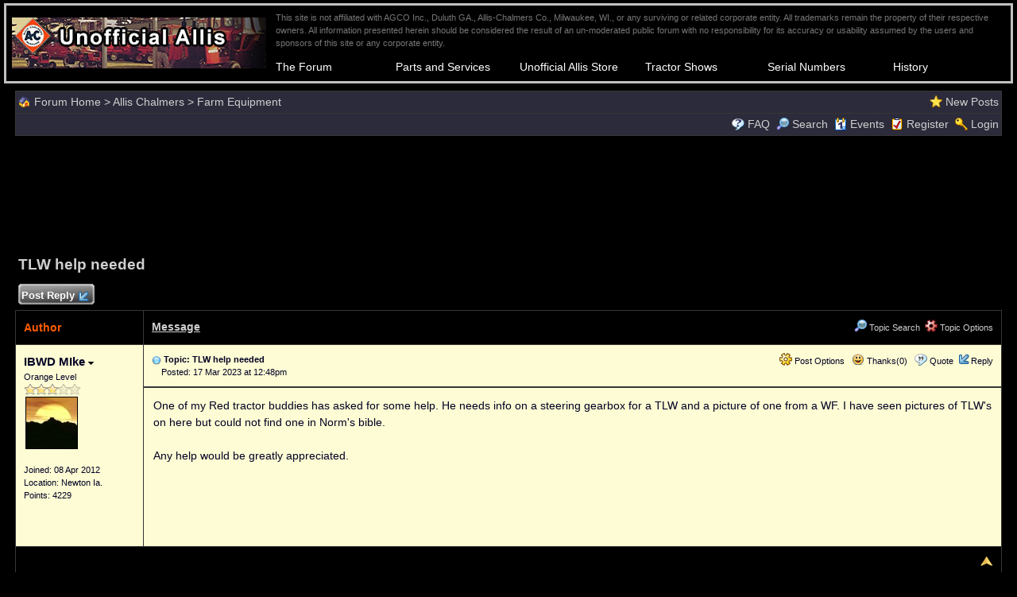

--- FILE ---
content_type: text/html
request_url: https://allischalmers.com/forum/tlw-help-needed_topic194119.html
body_size: 16831
content:
<!DOCTYPE html PUBLIC "-//W3C//DTD XHTML 1.0 Transitional//EN" "http://www.w3.org/TR/xhtml1/DTD/xhtml1-transitional.dtd">
<html xmlns="http://www.w3.org/1999/xhtml" dir="ltr" lang="en">
<head>
<meta http-equiv="Content-Type" content="text/html; charset=utf-8" />
<title>TLW help needed - AllisChalmers Forum</title>
<meta name="generator" content="Web Wiz Forums 11.10" />
<meta name="description" content="One of my Red tractor buddies has asked for some help. He needs info on a steering gearbox for a TLW..." />
<meta name="keywords" content="tlw,help,needed, allis, chalmers, gleaner, farm tractors, agco" />
<link rel="canonical" href="https://www.allischalmers.com/forum/tlw-help-needed_topic194119.html" />

<!--//
/* *******************************************************
Software: Web Wiz Forums(TM) ver. 11.10
Info: http://www.webwizforums.com
Copyright: (C)2001-2017 Web Wiz Ltd. All rights reserved
******************************************************* */
//-->

<link href="css_styles/dark/default_style.css" rel="stylesheet" type="text/css" />
<meta property="og:site_name" content="AllisChalmers Forum"/>
<meta property="og:title" content="TLW help needed"/>
<meta property="og:url" content=" https://www.allischalmers.com/forum/tlw-help-needed_topic194119.html"/>
<meta property="og:type" content="article"/>   	
<script type="text/javascript" src="https://apis.google.com/js/plusone.js"></script><link rel="icon" href="favicon.ico" type="image/x-icon" />
<link rel="shortcut icon" href="favicon.ico" type="image/x-icon" />
<meta http-equiv="Content-Script-Type" content="text/javascript" />
<script language="javascript" src="includes/default_javascript_v9.js" type="text/javascript"></script>
<div style="margin:4px 0px 8px 0px;width:100%;">
<center>
<table style="border:medium silver solid;width:100%;background-color:black;font-family:Arial, Helvetica, sans-serif;font-size:9pt;border-collapse:separate;" cellpadding="5" >
  <tr>
  <td rowspan="2"><a href="//www.allischalmers.com"><img src="//www.allischalmers.com/topper.png" align="left"></a></td>
  <td colspan="6" style="font-family: Arial; font-size: 8pt; color:#767676">
    This site is not affiliated with AGCO Inc., Duluth GA., Allis-Chalmers Co., Milwaukee, WI., or any surviving or related corporate entity.  
    All trademarks remain the property of their respective owners. All information presented herein should be considered the result of an un-moderated public forum with no responsibility for its accuracy or usability assumed by the 
	users and sponsors of this site or any corporate entity.</td>
  </tr>
  <tr style="font-weight:bold;">
    <td width="16%"><a href="https://www.allischalmers.com/forum/default.asp" style="text-decoration:none;color:white;" >The Forum</a></td>
    <td width="16%"><a href="https://www.allischalmers.com/sources/index.aspx" style="text-decoration:none;color:white;" >Parts and Services</a></td>
    <td width="16%"><a href="https://www.3000toys.com/shop?find=allis-chalmers" style="text-decoration:none;color:white;" target="_blank">Unofficial Allis Store</a></td>
    <td width="16%"><a href="https://www.allischalmers.com/forum/shows-and-events_forum9.html" style="text-decoration:none;color:white;" >Tractor Shows</a></td>
    <td width="16%"><a href="https://www.allischalmers.com/serials/" style="text-decoration:none;color:white;" >Serial Numbers</a></td>
    <td width="16%"><a href="https://www.allischalmers.com/history/" style="text-decoration:none;color:white;" >History</a></td>
  </tr>
  </table>
</center>  
</div>
<iframe id="dropDownSearch" src="quick_search.asp?FID=2&SSL=True" class="dropDownSearch" frameborder="0" scrolling="no"></iframe>
<table cellspacing="1" cellpadding="3" align="center" class="tableBorder">
 <tr class="tableStatusBar"> 
  <td>
   <div style="float:left;"><img src="forum_images/forum_home.png" alt="Forum Home" title="Forum Home" style="vertical-align: text-bottom" />&nbsp;<a href="default.asp">Forum Home</a> > <a href="default.asp?C=1&title=allis-chalmers">Allis Chalmers</a> > <a href="forum_topics.asp?FID=2&title=farm-equipment">Farm Equipment</a></div>
   <div style="float:right;">&nbsp;&nbsp;<img src="forum_images/active_topics.png" alt="New Posts" title="New Posts" style="vertical-align: text-bottom" /> <a href="active_topics.asp">New Posts</a></div>
  </td>
 </tr>
 <tr class="tableStatusBar">
  <td>
   <div style="float:right;">&nbsp;&nbsp;<img src="forum_images/FAQ.png" alt="FAQ" title="FAQ" style="vertical-align: text-bottom" /> <a href="help.asp">FAQ</a>&nbsp;&nbsp;<span id="SearchLink" onclick="showDropDown('SearchLink', 'dropDownSearch', 230, 0);" class="dropDownPointer"><img src="forum_images/search.png" alt="Forum Search" title="Forum Search" style="vertical-align: text-bottom" /> <script language="JavaScript" type="text/javascript">document.write('Search')</script><noscript><a href="search_form.asp">Search</a></noscript></span>&nbsp;&nbsp;<span id="CalLink" onclick="getAjaxData('ajax_calendar.asp', 'showCalendar');showDropDown('CalLink', 'dropDownCalendar', 210, 0);" class="dropDownPointer"><img src="forum_images/calendar.png" alt="Events" title="Events" style="vertical-align: text-bottom" /> <script language="JavaScript" type="text/javascript">document.write('Events')</script><noscript><a href="calendar.asp">Events</a></noscript></span>&nbsp;&nbsp;<img src="forum_images/register.png" alt="Register" title="Register" style="vertical-align: text-bottom" /> <a href="forum_terms.asp?M=reg&FID=2">Register</a>&nbsp;&nbsp;<img src="forum_images/login.png" alt="Login" title="Login" style="vertical-align: text-bottom" /> <a href="login_user.asp?returnURL=forum_posts.asp?TID=194119&amp;">Login</a></div>
  </td>
 </tr>
</table>
<div id="dropDownCalendar" class="dropDownCalendar"><span id="showCalendar"></span></div><div align="center" style="margin:5px;"><br /><script async src="https://pagead2.googlesyndication.com/pagead/js/adsbygoogle.js"></script>
<!-- Allis horizontal -->
<ins class="adsbygoogle"
     style="display:inline-block;width:728px;height:90px"
     data-ad-client="ca-pub-5417282833501187"
     data-ad-slot="3306262354"></ins>
<script>
     (adsbygoogle = window.adsbygoogle || []).push({});
</script></div>
<br />
<a name="top"></a>
<table class="basicTable" cellspacing="0" cellpadding="5" align="center">
 <tr>
  <td><h1>TLW help needed</h1></td>
 </tr>
</table>
<table class="basicTable" cellspacing="0" cellpadding="3" align="center">
 <tr>
  <td>
   <a href="new_reply_form.asp?TID=194119&amp;PN=1&amp;TR=15" title="Post Reply" class="largeButton" rel="nofollow">&nbsp;Post Reply <img src="forum_images/reply.png" border="0" alt="Post Reply" /></a>
  </td>
  <td align="right"></td>
 </tr>
</table>
<table class="tableBorder" align="center" cellspacing="1" cellpadding="10" style="table-layout: fixed;">
 <tr class="tableLedger">
  <td style="width:140px;">Author</td>
  <td>
   <div style="float:left;"><a href="forum_posts.asp?TID=194119&amp;OB=DESC" title="Reverse Sort Order">Message</a></div>
   <div style="float:right;" class="downDropParent">&nbsp;&nbsp;<span id="SearchTopicLink" onclick="showDropDown('SearchTopicLink', 'dropDownTopicSearch', 230, 135);" class="dropDownPointer"><img src="forum_images/search.png" alt="Topic Search" title="Topic Search" style="vertical-align: text-bottom;" />&nbsp;Topic Search</span>&nbsp;&nbsp;<span id="topicOptions" onclick="showDropDown('topicOptions', 'optionsMenu', 122, 26);" class="dropDownPointer"><img src="forum_images/topic_options.png" alt="Topic Options" title="Topic Options" style="vertical-align: text-bottom;" /> Topic Options</span><div id="optionsMenu" class="dropDownMenu"><a href="new_reply_form.asp?TID=194119&amp;PN=1&amp;TR=15" rel="nofollow"><div>Post Reply</div></a><a href="new_topic_form.asp?FID=2" rel="nofollow"><div>Create New Topic</div></a><a href="printer_friendly_posts.asp?TID=194119" target="_blank"><div title="Printable Version"> Printable Version</div></a><a href="https://translate.google.com/translate?u=https%3A%2F%2Fwww%2Eallischalmers%2Ecom%2Fforum%2Ftlw%2Dhelp%2Dneeded%5Ftopic194119%2Ehtml" target="_blank"><div title="Translate"> Translate Topic</div></a></div>
  </td>
 </tr>
 <tr>
  <td rowspan="2" valign="top" class="msgOddTableSide">
   <a name="1663536"></a>
   <span id="userProfile1" onclick="showDropDown('userProfile1', 'profileMenu1', 160, 0);" class="msgSideProfile" title="View Drop Down">IBWD MIke <img src="forum_images/drop_down.png" alt="View Drop Down" /></span>
   <div id="profileMenu1" class="dropDownMenu">
    <a href="member_profile.asp?PF=7005" rel="nofollow"><div>Members Profile</div></a>
    <a href="pm_new_message_form.asp?name=IBWD+MIke" rel="nofollow"><div>Send Private Message</div></a>
    <a href="search_form.asp?USR=IBWD+MIke" rel="nofollow"><div>Find Members Posts</div></a>
    <a href="pm_buddy_list.asp?name=IBWD+MIke" rel="nofollow"><div>Add to Buddy List</div></a> 
   </div>
   <br />Orange Level
   <br /><img src="forum_images/3_star_rating.png" alt="Orange Level" title="Orange Level" />
   <br /><img src="avatars/scene_sunovermountains.jpg" alt="Avatar" class="avatar" onerror="this.src='avatars/blank_avatar.jpg';" />
   <br /><br />Joined: 08 Apr 2012
   <br />Location: Newt&#111;n Ia.
   <br />Points: 4229
  </td>
  <td valign="top" class="msgOddTableTop" style="height:15px;">
   <span style="float:right">
    <span id="postOptions1" onclick="showDropDown('postOptions1', 'postMenu1', 130, 0);" class="postOptions"><img src="forum_images/post_options.png" alt="Post Options" title="Post Options" style="vertical-align: text-bottom;" /> Post Options</span>
    <div id="postMenu1" class="dropDownMenu">
     <a href="new_reply_form.asp?TID=194119&amp;PN=1&amp;TR=15" rel="nofollow"><div>Post Reply</div></a>
     <a href="new_reply_form.asp?Quote=1&amp;PID=1663536&amp;PN=1&amp;TR=15" rel="nofollow"><div>Quote&nbsp;IBWD MIke</div></a>
     <a href="report_post.asp?PID=1663536&amp;FID=2&amp;TID=194119&amp;PN=1" rel="nofollow"><div>Report Post</div></a> 
    </div>
    &nbsp;&nbsp;<span id="postThanks1" onclick="getAjaxData('ajax_post_thanks.asp?PID=1663536&amp;XID=db411zb47bf4', 'ajaxThanks1');showDropDown('postThanks1', 'postThanksMsg1', 180, 0);" class="postThanks"><img src="forum_images/thanks.png" title="Thanks (0)" alt="Thanks (0)" style="vertical-align: text-bottom;" /> Thanks(0)</span>
    <div id="postThanksMsg1" class="dropDownMenu">
     <span id="ajaxThanks1"  class="postThanksDropDown"></span>
    </div>
    &nbsp;&nbsp;<img src="forum_images/quote.png" title="Quote&nbsp;IBWD MIke" alt="Quote&nbsp;IBWD MIke" style="vertical-align: text-bottom;" /> <a href="new_reply_form.asp?Quote=1&amp;PID=1663536&amp;PN=1&amp;TR=15" rel="nofollow">Quote</a>&nbsp;&nbsp;<img src="forum_images/reply.png" title="Post Reply" alt="Post Reply" style="vertical-align: text-bottom;" /><a href="new_reply_form.asp?PID=1663536&amp;PN=1&amp;TR=15" rel="nofollow">Reply</a>
   </span>
   <a href="forum_posts.asp?TID=194119&amp;PID=1663536&amp;title=tlw-help-needed#1663536" title="Direct Link To This Post"><img src="forum_images/bullet.png" alt="Direct Link To This Post" /></a> <strong>Topic: TLW help needed</strong><br />&nbsp;&nbsp;&nbsp;&nbsp;Posted: 17 Mar 2023 at 12:48pm</td>
 </tr>
 <tr class="msgOddTableRow" style="height:200px;min-height:200px;">
  <td valign="top" class="msgLineDevider">
   <!-- Start Member Post IBWD MIke -->
   <div class="msgBody">
   <div>One of my Red tractor buddies has asked for some help. He needs info on a steering gearbox for a TLW and a picture of one from a WF. I have seen pictures of TLW's on here but could not find one in Norm's bible.</div><div><br></div><div>Any help would be greatly appreciated.
</div>
   </div>
   <!-- End Member Post IBWD MIke -->
  </td>
 </tr>
 <tr class="postSeparatorTableRow">
  <td colspan="2" align="right"><a href="#top"><img src="forum_images/back_to_top.png" alt="Back to Top" title="Back to Top" /></a></td>
 </tr>
 <tr>
  <td valign="top" class="msgEvenTableSide">
   <span class="msgSideProfile">Sponsored Links</span>
  </td>
  <td class="msgEvenTableRow" align="center" nowrap="nowrap"><br /><script async src="https://pagead2.googlesyndication.com/pagead/js/adsbygoogle.js"></script>
<!-- Allis horizontal -->
<ins class="adsbygoogle"
     style="display:inline-block;width:728px;height:90px"
     data-ad-client="ca-pub-5417282833501187"
     data-ad-slot="3306262354"></ins>
<script>
     (adsbygoogle = window.adsbygoogle || []).push({});
</script><br /><br />
</td>
 </tr>
 <tr class="postSeparatorTableRow">
  <td colspan="2" align="right"><a href="#top"><img src="forum_images/back_to_top.png" alt="Back to Top" title="Back to Top" /></a></td>
 </tr>
 <tr>
  <td rowspan="3" valign="top" class="msgEvenTableSide">
   <a name="1663564"></a>
   <span id="userProfile2" onclick="showDropDown('userProfile2', 'profileMenu2', 160, 0);" class="msgSideProfile" title="View Drop Down">Calvin Schmidt <img src="forum_images/drop_down.png" alt="View Drop Down" /></span>
   <div id="profileMenu2" class="dropDownMenu">
    <a href="member_profile.asp?PF=54" rel="nofollow"><div>Members Profile</div></a>
    <a href="pm_new_message_form.asp?name=Calvin+Schmidt" rel="nofollow"><div>Send Private Message</div></a>
    <a href="search_form.asp?USR=Calvin+Schmidt" rel="nofollow"><div>Find Members Posts</div></a>
    <a href="pm_buddy_list.asp?name=Calvin+Schmidt" rel="nofollow"><div>Add to Buddy List</div></a> 
   </div>
   <br />Orange Level
   <br /><img src="forum_images/3_star_rating.png" alt="Orange Level" title="Orange Level" />
   <br /><img src="avatars/scene_sunovermountains.jpg" alt="Avatar" class="avatar" onerror="this.src='avatars/blank_avatar.jpg';" />
   <br /><br />Joined: 11 Sep 2009
   <br />Location: &#079;ntario Can.
   <br />Points: 4575
  </td>
  <td valign="top" class="msgEvenTableTop" style="height:15px;">
   <span style="float:right">
    <span id="postOptions2" onclick="showDropDown('postOptions2', 'postMenu2', 130, 0);" class="postOptions"><img src="forum_images/post_options.png" alt="Post Options" title="Post Options" style="vertical-align: text-bottom;" /> Post Options</span>
    <div id="postMenu2" class="dropDownMenu">
     <a href="new_reply_form.asp?TID=194119&amp;PN=1&amp;TR=15" rel="nofollow"><div>Post Reply</div></a>
     <a href="new_reply_form.asp?Quote=1&amp;PID=1663564&amp;PN=1&amp;TR=15" rel="nofollow"><div>Quote&nbsp;Calvin Schmidt</div></a>
     <a href="report_post.asp?PID=1663564&amp;FID=2&amp;TID=194119&amp;PN=1" rel="nofollow"><div>Report Post</div></a> 
    </div>
    &nbsp;&nbsp;<span id="postThanks2" onclick="getAjaxData('ajax_post_thanks.asp?PID=1663564&amp;XID=db411zb47bf4', 'ajaxThanks2');showDropDown('postThanks2', 'postThanksMsg2', 180, 0);" class="postThanks"><img src="forum_images/thanks.png" title="Thanks (1)" alt="Thanks (1)" style="vertical-align: text-bottom;" /> Thanks(1)</span>
    <div id="postThanksMsg2" class="dropDownMenu">
     <span id="ajaxThanks2"  class="postThanksDropDown"></span>
    </div>
    &nbsp;&nbsp;<img src="forum_images/quote.png" title="Quote&nbsp;Calvin Schmidt" alt="Quote&nbsp;Calvin Schmidt" style="vertical-align: text-bottom;" /> <a href="new_reply_form.asp?Quote=1&amp;PID=1663564&amp;PN=1&amp;TR=15" rel="nofollow">Quote</a>&nbsp;&nbsp;<img src="forum_images/reply.png" title="Post Reply" alt="Post Reply" style="vertical-align: text-bottom;" /><a href="new_reply_form.asp?PID=1663564&amp;PN=1&amp;TR=15" rel="nofollow">Reply</a>
   </span>
   <a href="forum_posts.asp?TID=194119&amp;PID=1663564&amp;title=tlw-help-needed#1663564" title="Direct Link To This Post"><img src="forum_images/bullet.png" alt="Direct Link To This Post" /></a> Posted: 17 Mar 2023 at 4:36pm</td>
 </tr>
 <tr class="msgEvenTableRow" style="height:200px;min-height:200px;">
  <td valign="top" class="msgLineDevider">
   <!-- Start Member Post Calvin Schmidt -->
   <div class="msgBody">
   I have a restored TL-W. If memory serves me correctly, I'm sure the steering box is different than the WF&nbsp;<div><br></div>
   </div>
   <!-- End Member Post Calvin Schmidt -->
  </td>
 </tr>
 <tr class="msgEvenTableRow">
  <td class="msgLineDevider">
   <!-- Start Signature -->
    <div class="msgSignature">
     Nothing is impossible if it is properly financed
    </div>
   <!-- End Signature "'' -->
  </td>
 </tr>
 <tr class="postSeparatorTableRow">
  <td colspan="2" align="right"><a href="#top"><img src="forum_images/back_to_top.png" alt="Back to Top" title="Back to Top" /></a></td>
 </tr>
 <tr>
  <td rowspan="2" valign="top" class="msgOddTableSide">
   <a name="1663680"></a>
   <span id="userProfile3" onclick="showDropDown('userProfile3', 'profileMenu3', 160, 0);" class="msgSideProfile" title="View Drop Down">IBWD MIke <img src="forum_images/drop_down.png" alt="View Drop Down" /></span>
   <div id="profileMenu3" class="dropDownMenu">
    <a href="member_profile.asp?PF=7005" rel="nofollow"><div>Members Profile</div></a>
    <a href="pm_new_message_form.asp?name=IBWD+MIke" rel="nofollow"><div>Send Private Message</div></a>
    <a href="search_form.asp?USR=IBWD+MIke" rel="nofollow"><div>Find Members Posts</div></a>
    <a href="pm_buddy_list.asp?name=IBWD+MIke" rel="nofollow"><div>Add to Buddy List</div></a> 
   </div>
   <br />Orange Level
   <br /><img src="forum_images/3_star_rating.png" alt="Orange Level" title="Orange Level" />
   <br /><img src="avatars/scene_sunovermountains.jpg" alt="Avatar" class="avatar" onerror="this.src='avatars/blank_avatar.jpg';" />
   <br /><br />Joined: 08 Apr 2012
   <br />Location: Newt&#111;n Ia.
   <br />Points: 4229
  </td>
  <td valign="top" class="msgOddTableTop" style="height:15px;">
   <span style="float:right">
    <span id="postOptions3" onclick="showDropDown('postOptions3', 'postMenu3', 130, 0);" class="postOptions"><img src="forum_images/post_options.png" alt="Post Options" title="Post Options" style="vertical-align: text-bottom;" /> Post Options</span>
    <div id="postMenu3" class="dropDownMenu">
     <a href="new_reply_form.asp?TID=194119&amp;PN=1&amp;TR=15" rel="nofollow"><div>Post Reply</div></a>
     <a href="new_reply_form.asp?Quote=1&amp;PID=1663680&amp;PN=1&amp;TR=15" rel="nofollow"><div>Quote&nbsp;IBWD MIke</div></a>
     <a href="report_post.asp?PID=1663680&amp;FID=2&amp;TID=194119&amp;PN=1" rel="nofollow"><div>Report Post</div></a> 
    </div>
    &nbsp;&nbsp;<span id="postThanks3" onclick="getAjaxData('ajax_post_thanks.asp?PID=1663680&amp;XID=db411zb47bf4', 'ajaxThanks3');showDropDown('postThanks3', 'postThanksMsg3', 180, 0);" class="postThanks"><img src="forum_images/thanks.png" title="Thanks (0)" alt="Thanks (0)" style="vertical-align: text-bottom;" /> Thanks(0)</span>
    <div id="postThanksMsg3" class="dropDownMenu">
     <span id="ajaxThanks3"  class="postThanksDropDown"></span>
    </div>
    &nbsp;&nbsp;<img src="forum_images/quote.png" title="Quote&nbsp;IBWD MIke" alt="Quote&nbsp;IBWD MIke" style="vertical-align: text-bottom;" /> <a href="new_reply_form.asp?Quote=1&amp;PID=1663680&amp;PN=1&amp;TR=15" rel="nofollow">Quote</a>&nbsp;&nbsp;<img src="forum_images/reply.png" title="Post Reply" alt="Post Reply" style="vertical-align: text-bottom;" /><a href="new_reply_form.asp?PID=1663680&amp;PN=1&amp;TR=15" rel="nofollow">Reply</a>
   </span>
   <a href="forum_posts.asp?TID=194119&amp;PID=1663680&amp;title=tlw-help-needed#1663680" title="Direct Link To This Post"><img src="forum_images/bullet.png" alt="Direct Link To This Post" /></a> Posted: 18 Mar 2023 at 8:29am</td>
 </tr>
 <tr class="msgOddTableRow" style="height:200px;min-height:200px;">
  <td valign="top" class="msgLineDevider">
   <!-- Start Member Post IBWD MIke -->
   <div class="msgBody">
   Ok, thanks Calvin. I'll keep digging and see if I can find some pics.<br>
   </div>
   <!-- End Member Post IBWD MIke -->
  </td>
 </tr>
 <tr class="postSeparatorTableRow">
  <td colspan="2" align="right"><a href="#top"><img src="forum_images/back_to_top.png" alt="Back to Top" title="Back to Top" /></a></td>
 </tr>
 <tr>
  <td rowspan="2" valign="top" class="msgEvenTableSide">
   <a name="1663712"></a>
   <span id="userProfile4" onclick="showDropDown('userProfile4', 'profileMenu4', 160, 0);" class="msgSideProfile" title="View Drop Down">Gary <img src="forum_images/drop_down.png" alt="View Drop Down" /></span>
   <div id="profileMenu4" class="dropDownMenu">
    <a href="member_profile.asp?PF=705" rel="nofollow"><div>Members Profile</div></a>
    <a href="pm_new_message_form.asp?name=Gary" rel="nofollow"><div>Send Private Message</div></a>
    <a href="search_form.asp?USR=Gary" rel="nofollow"><div>Find Members Posts</div></a>
    <a href="pm_buddy_list.asp?name=Gary" rel="nofollow"><div>Add to Buddy List</div></a> 
   </div>
   <br />Orange Level Access
   <br /><img src="forum_images/3_star_rating.png" alt="Orange Level Access" title="Orange Level Access" />
   <br />
   <br /><br />Joined: 13 Sep 2009
   <br />Location: Peterborough,&#079;n
   <br />Points: 5910
  </td>
  <td valign="top" class="msgEvenTableTop" style="height:15px;">
   <span style="float:right">
    <span id="postOptions4" onclick="showDropDown('postOptions4', 'postMenu4', 130, 0);" class="postOptions"><img src="forum_images/post_options.png" alt="Post Options" title="Post Options" style="vertical-align: text-bottom;" /> Post Options</span>
    <div id="postMenu4" class="dropDownMenu">
     <a href="new_reply_form.asp?TID=194119&amp;PN=1&amp;TR=15" rel="nofollow"><div>Post Reply</div></a>
     <a href="new_reply_form.asp?Quote=1&amp;PID=1663712&amp;PN=1&amp;TR=15" rel="nofollow"><div>Quote&nbsp;Gary</div></a>
     <a href="report_post.asp?PID=1663712&amp;FID=2&amp;TID=194119&amp;PN=1" rel="nofollow"><div>Report Post</div></a> 
    </div>
    &nbsp;&nbsp;<span id="postThanks4" onclick="getAjaxData('ajax_post_thanks.asp?PID=1663712&amp;XID=db411zb47bf4', 'ajaxThanks4');showDropDown('postThanks4', 'postThanksMsg4', 180, 0);" class="postThanks"><img src="forum_images/thanks.png" title="Thanks (0)" alt="Thanks (0)" style="vertical-align: text-bottom;" /> Thanks(0)</span>
    <div id="postThanksMsg4" class="dropDownMenu">
     <span id="ajaxThanks4"  class="postThanksDropDown"></span>
    </div>
    &nbsp;&nbsp;<img src="forum_images/quote.png" title="Quote&nbsp;Gary" alt="Quote&nbsp;Gary" style="vertical-align: text-bottom;" /> <a href="new_reply_form.asp?Quote=1&amp;PID=1663712&amp;PN=1&amp;TR=15" rel="nofollow">Quote</a>&nbsp;&nbsp;<img src="forum_images/reply.png" title="Post Reply" alt="Post Reply" style="vertical-align: text-bottom;" /><a href="new_reply_form.asp?PID=1663712&amp;PN=1&amp;TR=15" rel="nofollow">Reply</a>
   </span>
   <a href="forum_posts.asp?TID=194119&amp;PID=1663712&amp;title=tlw-help-needed#1663712" title="Direct Link To This Post"><img src="forum_images/bullet.png" alt="Direct Link To This Post" /></a> Posted: 18 Mar 2023 at 10:04am</td>
 </tr>
 <tr class="msgEvenTableRow" style="height:200px;min-height:200px;">
  <td valign="top" class="msgLineDevider">
   <!-- Start Member Post Gary -->
   <div class="msgBody">
   <br />Link to previous Forum Pictures of a TL-W  Model WF<br /><br /><br /><a href="https://www.google.com/search?q=picture+allis+TL-W&sxsrf=AJOqlzVliCpWCEctwRw96UujD1awl-ghaw%3A1679151602335&source=hp&ei=8tEVZMDvEOCjqtsP_965sAs&iflsig=AK50M_UAAAAAZBXgAj-F2ItxMQNy1IlfEeT8J18ewKgg&ved=0ahUKEwjAsJyW3-X9AhXgkWoFHX9vDrYQ4dUDCBI&oq=picture+allis+TL-W&gs_lcp=[base64]&sclient=gws-wiz#imgrc=TDUTmTjJLrVI0M" target="_blank" rel="nofollow">https://www.google.com/search?q=picture+allis+TL-W&sxsrf=AJOqlzVliCpWCEctwRw96UujD1awl-ghaw%3A1679151602335&source=hp&ei=8tEVZMDvEOCjqtsP_965sAs&iflsig=AK50M_UAAAAAZBXgAj-F2ItxMQNy1IlfEeT8J18ewKgg&ved=0ahUKEwjAsJyW3-X9AhXgkWoFHX9vDrYQ4dUDCBI&oq=picture+allis+TL-W&gs_lcp=[base64]&sclient=gws-wiz#imgrc=TDUTmTjJLrVI0M</a><br />
   </div>
   <!-- End Member Post Gary -->
  </td>
 </tr>
 <tr class="postSeparatorTableRow">
  <td colspan="2" align="right"><a href="#top"><img src="forum_images/back_to_top.png" alt="Back to Top" title="Back to Top" /></a></td>
 </tr>
 <tr>
  <td rowspan="2" valign="top" class="msgOddTableSide">
   <a name="1663840"></a>
   <span id="userProfile5" onclick="showDropDown('userProfile5', 'profileMenu5', 160, 0);" class="msgSideProfile" title="View Drop Down">IBWD MIke <img src="forum_images/drop_down.png" alt="View Drop Down" /></span>
   <div id="profileMenu5" class="dropDownMenu">
    <a href="member_profile.asp?PF=7005" rel="nofollow"><div>Members Profile</div></a>
    <a href="pm_new_message_form.asp?name=IBWD+MIke" rel="nofollow"><div>Send Private Message</div></a>
    <a href="search_form.asp?USR=IBWD+MIke" rel="nofollow"><div>Find Members Posts</div></a>
    <a href="pm_buddy_list.asp?name=IBWD+MIke" rel="nofollow"><div>Add to Buddy List</div></a> 
   </div>
   <br />Orange Level
   <br /><img src="forum_images/3_star_rating.png" alt="Orange Level" title="Orange Level" />
   <br /><img src="avatars/scene_sunovermountains.jpg" alt="Avatar" class="avatar" onerror="this.src='avatars/blank_avatar.jpg';" />
   <br /><br />Joined: 08 Apr 2012
   <br />Location: Newt&#111;n Ia.
   <br />Points: 4229
  </td>
  <td valign="top" class="msgOddTableTop" style="height:15px;">
   <span style="float:right">
    <span id="postOptions5" onclick="showDropDown('postOptions5', 'postMenu5', 130, 0);" class="postOptions"><img src="forum_images/post_options.png" alt="Post Options" title="Post Options" style="vertical-align: text-bottom;" /> Post Options</span>
    <div id="postMenu5" class="dropDownMenu">
     <a href="new_reply_form.asp?TID=194119&amp;PN=1&amp;TR=15" rel="nofollow"><div>Post Reply</div></a>
     <a href="new_reply_form.asp?Quote=1&amp;PID=1663840&amp;PN=1&amp;TR=15" rel="nofollow"><div>Quote&nbsp;IBWD MIke</div></a>
     <a href="report_post.asp?PID=1663840&amp;FID=2&amp;TID=194119&amp;PN=1" rel="nofollow"><div>Report Post</div></a> 
    </div>
    &nbsp;&nbsp;<span id="postThanks5" onclick="getAjaxData('ajax_post_thanks.asp?PID=1663840&amp;XID=db411zb47bf4', 'ajaxThanks5');showDropDown('postThanks5', 'postThanksMsg5', 180, 0);" class="postThanks"><img src="forum_images/thanks.png" title="Thanks (0)" alt="Thanks (0)" style="vertical-align: text-bottom;" /> Thanks(0)</span>
    <div id="postThanksMsg5" class="dropDownMenu">
     <span id="ajaxThanks5"  class="postThanksDropDown"></span>
    </div>
    &nbsp;&nbsp;<img src="forum_images/quote.png" title="Quote&nbsp;IBWD MIke" alt="Quote&nbsp;IBWD MIke" style="vertical-align: text-bottom;" /> <a href="new_reply_form.asp?Quote=1&amp;PID=1663840&amp;PN=1&amp;TR=15" rel="nofollow">Quote</a>&nbsp;&nbsp;<img src="forum_images/reply.png" title="Post Reply" alt="Post Reply" style="vertical-align: text-bottom;" /><a href="new_reply_form.asp?PID=1663840&amp;PN=1&amp;TR=15" rel="nofollow">Reply</a>
   </span>
   <a href="forum_posts.asp?TID=194119&amp;PID=1663840&amp;title=tlw-help-needed#1663840" title="Direct Link To This Post"><img src="forum_images/bullet.png" alt="Direct Link To This Post" /></a> Posted: 19 Mar 2023 at 8:37am</td>
 </tr>
 <tr class="msgOddTableRow" style="height:200px;min-height:200px;">
  <td valign="top" class="msgLineDevider">
   <!-- Start Member Post IBWD MIke -->
   <div class="msgBody">
   Thanks Gary.<br>
   </div>
   <!-- End Member Post IBWD MIke -->
  </td>
 </tr>
 <tr class="postSeparatorTableRow">
  <td colspan="2" align="right"><a href="#top"><img src="forum_images/back_to_top.png" alt="Back to Top" title="Back to Top" /></a></td>
 </tr>
 <tr>
  <td rowspan="3" valign="top" class="msgEvenTableSide">
   <a name="1663971"></a>
   <span id="userProfile6" onclick="showDropDown('userProfile6', 'profileMenu6', 160, 0);" class="msgSideProfile" title="View Drop Down">DaveKamp <img src="forum_images/drop_down.png" alt="View Drop Down" /></span>
   <div id="profileMenu6" class="dropDownMenu">
    <a href="member_profile.asp?PF=2752" rel="nofollow"><div>Members Profile</div></a>
    <a href="pm_new_message_form.asp?name=DaveKamp" rel="nofollow"><div>Send Private Message</div></a>
    <a href="search_form.asp?USR=DaveKamp" rel="nofollow"><div>Find Members Posts</div></a>
    <a href="pm_buddy_list.asp?name=DaveKamp" rel="nofollow"><div>Add to Buddy List</div></a> 
   </div>
   <br />Orange Level Access
   <br /><img src="forum_images/3_star_rating.png" alt="Orange Level Access" title="Orange Level Access" />
   <br /><img src="uploads/2752/davetar2.jpg" alt="Avatar" class="avatar" onerror="this.src='avatars/blank_avatar.jpg';" />
   <br /><br />Joined: 12 Apr 2010
   <br />Location: LeClaire, Ia
   <br />Points: 6109
  </td>
  <td valign="top" class="msgEvenTableTop" style="height:15px;">
   <span style="float:right">
    <span id="postOptions6" onclick="showDropDown('postOptions6', 'postMenu6', 130, 0);" class="postOptions"><img src="forum_images/post_options.png" alt="Post Options" title="Post Options" style="vertical-align: text-bottom;" /> Post Options</span>
    <div id="postMenu6" class="dropDownMenu">
     <a href="new_reply_form.asp?TID=194119&amp;PN=1&amp;TR=15" rel="nofollow"><div>Post Reply</div></a>
     <a href="new_reply_form.asp?Quote=1&amp;PID=1663971&amp;PN=1&amp;TR=15" rel="nofollow"><div>Quote&nbsp;DaveKamp</div></a>
     <a href="report_post.asp?PID=1663971&amp;FID=2&amp;TID=194119&amp;PN=1" rel="nofollow"><div>Report Post</div></a> 
    </div>
    &nbsp;&nbsp;<span id="postThanks6" onclick="getAjaxData('ajax_post_thanks.asp?PID=1663971&amp;XID=db411zb47bf4', 'ajaxThanks6');showDropDown('postThanks6', 'postThanksMsg6', 180, 0);" class="postThanks"><img src="forum_images/thanks.png" title="Thanks (0)" alt="Thanks (0)" style="vertical-align: text-bottom;" /> Thanks(0)</span>
    <div id="postThanksMsg6" class="dropDownMenu">
     <span id="ajaxThanks6"  class="postThanksDropDown"></span>
    </div>
    &nbsp;&nbsp;<img src="forum_images/quote.png" title="Quote&nbsp;DaveKamp" alt="Quote&nbsp;DaveKamp" style="vertical-align: text-bottom;" /> <a href="new_reply_form.asp?Quote=1&amp;PID=1663971&amp;PN=1&amp;TR=15" rel="nofollow">Quote</a>&nbsp;&nbsp;<img src="forum_images/reply.png" title="Post Reply" alt="Post Reply" style="vertical-align: text-bottom;" /><a href="new_reply_form.asp?PID=1663971&amp;PN=1&amp;TR=15" rel="nofollow">Reply</a>
   </span>
   <a href="forum_posts.asp?TID=194119&amp;PID=1663971&amp;title=tlw-help-needed#1663971" title="Direct Link To This Post"><img src="forum_images/bullet.png" alt="Direct Link To This Post" /></a> Posted: 19 Mar 2023 at 11:25pm</td>
 </tr>
 <tr class="msgEvenTableRow" style="height:200px;min-height:200px;">
  <td valign="top" class="msgLineDevider">
   <!-- Start Member Post DaveKamp -->
   <div class="msgBody">
   That's cool.&nbsp; I want one!&nbsp; (my wife will kill me...)
   </div>
   <!-- End Member Post DaveKamp -->
  </td>
 </tr>
 <tr class="msgEvenTableRow">
  <td class="msgLineDevider">
   <!-- Start Signature -->
    <div class="msgSignature">
     Ten Amendments, Ten Commandments, and one Golden Rule solve most every problem.  Citrus hand-cleaner with Pumice does the rest.
    </div>
   <!-- End Signature "'' -->
  </td>
 </tr>
 <tr class="postSeparatorTableRow">
  <td colspan="2" align="right"><a href="#top"><img src="forum_images/back_to_top.png" alt="Back to Top" title="Back to Top" /></a></td>
 </tr>
 <tr>
  <td rowspan="3" valign="top" class="msgOddTableSide">
   <a name="1663990"></a>
   <span id="userProfile7" onclick="showDropDown('userProfile7', 'profileMenu7', 160, 0);" class="msgSideProfile" title="View Drop Down">Calvin Schmidt <img src="forum_images/drop_down.png" alt="View Drop Down" /></span>
   <div id="profileMenu7" class="dropDownMenu">
    <a href="member_profile.asp?PF=54" rel="nofollow"><div>Members Profile</div></a>
    <a href="pm_new_message_form.asp?name=Calvin+Schmidt" rel="nofollow"><div>Send Private Message</div></a>
    <a href="search_form.asp?USR=Calvin+Schmidt" rel="nofollow"><div>Find Members Posts</div></a>
    <a href="pm_buddy_list.asp?name=Calvin+Schmidt" rel="nofollow"><div>Add to Buddy List</div></a> 
   </div>
   <br />Orange Level
   <br /><img src="forum_images/3_star_rating.png" alt="Orange Level" title="Orange Level" />
   <br /><img src="avatars/scene_sunovermountains.jpg" alt="Avatar" class="avatar" onerror="this.src='avatars/blank_avatar.jpg';" />
   <br /><br />Joined: 11 Sep 2009
   <br />Location: &#079;ntario Can.
   <br />Points: 4575
  </td>
  <td valign="top" class="msgOddTableTop" style="height:15px;">
   <span style="float:right">
    <span id="postOptions7" onclick="showDropDown('postOptions7', 'postMenu7', 130, 0);" class="postOptions"><img src="forum_images/post_options.png" alt="Post Options" title="Post Options" style="vertical-align: text-bottom;" /> Post Options</span>
    <div id="postMenu7" class="dropDownMenu">
     <a href="new_reply_form.asp?TID=194119&amp;PN=1&amp;TR=15" rel="nofollow"><div>Post Reply</div></a>
     <a href="new_reply_form.asp?Quote=1&amp;PID=1663990&amp;PN=1&amp;TR=15" rel="nofollow"><div>Quote&nbsp;Calvin Schmidt</div></a>
     <a href="report_post.asp?PID=1663990&amp;FID=2&amp;TID=194119&amp;PN=1" rel="nofollow"><div>Report Post</div></a> 
    </div>
    &nbsp;&nbsp;<span id="postThanks7" onclick="getAjaxData('ajax_post_thanks.asp?PID=1663990&amp;XID=db411zb47bf4', 'ajaxThanks7');showDropDown('postThanks7', 'postThanksMsg7', 180, 0);" class="postThanks"><img src="forum_images/thanks.png" title="Thanks (1)" alt="Thanks (1)" style="vertical-align: text-bottom;" /> Thanks(1)</span>
    <div id="postThanksMsg7" class="dropDownMenu">
     <span id="ajaxThanks7"  class="postThanksDropDown"></span>
    </div>
    &nbsp;&nbsp;<img src="forum_images/quote.png" title="Quote&nbsp;Calvin Schmidt" alt="Quote&nbsp;Calvin Schmidt" style="vertical-align: text-bottom;" /> <a href="new_reply_form.asp?Quote=1&amp;PID=1663990&amp;PN=1&amp;TR=15" rel="nofollow">Quote</a>&nbsp;&nbsp;<img src="forum_images/reply.png" title="Post Reply" alt="Post Reply" style="vertical-align: text-bottom;" /><a href="new_reply_form.asp?PID=1663990&amp;PN=1&amp;TR=15" rel="nofollow">Reply</a>
   </span>
   <a href="forum_posts.asp?TID=194119&amp;PID=1663990&amp;title=tlw-help-needed#1663990" title="Direct Link To This Post"><img src="forum_images/bullet.png" alt="Direct Link To This Post" /></a> Posted: 20 Mar 2023 at 6:16am</td>
 </tr>
 <tr class="msgOddTableRow" style="height:200px;min-height:200px;">
  <td valign="top" class="msgLineDevider">
   <!-- Start Member Post Calvin Schmidt -->
   <div class="msgBody">
   <img src="uploads/54/2012-10-15_094.jpg" height="750" width="999" border="0" /><img src="uploads/54/2012-10-15_092.jpg" height="750" width="999" border="0" />

   </div>
   <!-- End Member Post Calvin Schmidt -->
  </td>
 </tr>
 <tr class="msgOddTableRow">
  <td class="msgLineDevider">
   <!-- Start Signature -->
    <div class="msgSignature">
     Nothing is impossible if it is properly financed
    </div>
   <!-- End Signature "'' -->
  </td>
 </tr>
 <tr class="postSeparatorTableRow">
  <td colspan="2" align="right"><a href="#top"><img src="forum_images/back_to_top.png" alt="Back to Top" title="Back to Top" /></a></td>
 </tr>
 <tr>
  <td rowspan="2" valign="top" class="msgEvenTableSide">
   <a name="1664010"></a>
   <span id="userProfile8" onclick="showDropDown('userProfile8', 'profileMenu8', 160, 0);" class="msgSideProfile" title="View Drop Down">IBWD MIke <img src="forum_images/drop_down.png" alt="View Drop Down" /></span>
   <div id="profileMenu8" class="dropDownMenu">
    <a href="member_profile.asp?PF=7005" rel="nofollow"><div>Members Profile</div></a>
    <a href="pm_new_message_form.asp?name=IBWD+MIke" rel="nofollow"><div>Send Private Message</div></a>
    <a href="search_form.asp?USR=IBWD+MIke" rel="nofollow"><div>Find Members Posts</div></a>
    <a href="pm_buddy_list.asp?name=IBWD+MIke" rel="nofollow"><div>Add to Buddy List</div></a> 
   </div>
   <br />Orange Level
   <br /><img src="forum_images/3_star_rating.png" alt="Orange Level" title="Orange Level" />
   <br /><img src="avatars/scene_sunovermountains.jpg" alt="Avatar" class="avatar" onerror="this.src='avatars/blank_avatar.jpg';" />
   <br /><br />Joined: 08 Apr 2012
   <br />Location: Newt&#111;n Ia.
   <br />Points: 4229
  </td>
  <td valign="top" class="msgEvenTableTop" style="height:15px;">
   <span style="float:right">
    <span id="postOptions8" onclick="showDropDown('postOptions8', 'postMenu8', 130, 0);" class="postOptions"><img src="forum_images/post_options.png" alt="Post Options" title="Post Options" style="vertical-align: text-bottom;" /> Post Options</span>
    <div id="postMenu8" class="dropDownMenu">
     <a href="new_reply_form.asp?TID=194119&amp;PN=1&amp;TR=15" rel="nofollow"><div>Post Reply</div></a>
     <a href="new_reply_form.asp?Quote=1&amp;PID=1664010&amp;PN=1&amp;TR=15" rel="nofollow"><div>Quote&nbsp;IBWD MIke</div></a>
     <a href="report_post.asp?PID=1664010&amp;FID=2&amp;TID=194119&amp;PN=1" rel="nofollow"><div>Report Post</div></a> 
    </div>
    &nbsp;&nbsp;<span id="postThanks8" onclick="getAjaxData('ajax_post_thanks.asp?PID=1664010&amp;XID=db411zb47bf4', 'ajaxThanks8');showDropDown('postThanks8', 'postThanksMsg8', 180, 0);" class="postThanks"><img src="forum_images/thanks.png" title="Thanks (0)" alt="Thanks (0)" style="vertical-align: text-bottom;" /> Thanks(0)</span>
    <div id="postThanksMsg8" class="dropDownMenu">
     <span id="ajaxThanks8"  class="postThanksDropDown"></span>
    </div>
    &nbsp;&nbsp;<img src="forum_images/quote.png" title="Quote&nbsp;IBWD MIke" alt="Quote&nbsp;IBWD MIke" style="vertical-align: text-bottom;" /> <a href="new_reply_form.asp?Quote=1&amp;PID=1664010&amp;PN=1&amp;TR=15" rel="nofollow">Quote</a>&nbsp;&nbsp;<img src="forum_images/reply.png" title="Post Reply" alt="Post Reply" style="vertical-align: text-bottom;" /><a href="new_reply_form.asp?PID=1664010&amp;PN=1&amp;TR=15" rel="nofollow">Reply</a>
   </span>
   <a href="forum_posts.asp?TID=194119&amp;PID=1664010&amp;title=tlw-help-needed#1664010" title="Direct Link To This Post"><img src="forum_images/bullet.png" alt="Direct Link To This Post" /></a> Posted: 20 Mar 2023 at 7:33am</td>
 </tr>
 <tr class="msgEvenTableRow" style="height:200px;min-height:200px;">
  <td valign="top" class="msgLineDevider">
   <!-- Start Member Post IBWD MIke -->
   <div class="msgBody">
   Nice pictures Calvin, they are a cool machine.<br>
   </div>
   <!-- End Member Post IBWD MIke -->
  </td>
 </tr>
 <tr class="postSeparatorTableRow">
  <td colspan="2" align="right"><a href="#top"><img src="forum_images/back_to_top.png" alt="Back to Top" title="Back to Top" /></a></td>
 </tr>
 <tr>
  <td rowspan="2" valign="top" class="msgOddTableSide">
   <a name="1664015"></a>
   <span id="userProfile9" onclick="showDropDown('userProfile9', 'profileMenu9', 160, 0);" class="msgSideProfile" title="View Drop Down">Ed (Ont) <img src="forum_images/drop_down.png" alt="View Drop Down" /></span>
   <div id="profileMenu9" class="dropDownMenu">
    <a href="member_profile.asp?PF=1817" rel="nofollow"><div>Members Profile</div></a>
    <a href="pm_new_message_form.asp?name=Ed+%28Ont%29" rel="nofollow"><div>Send Private Message</div></a>
    <a href="search_form.asp?USR=Ed+%28Ont%29" rel="nofollow"><div>Find Members Posts</div></a>
    <a href="pm_buddy_list.asp?name=Ed+%28Ont%29" rel="nofollow"><div>Add to Buddy List</div></a> 
   </div>
   <br />Orange Level
   <br /><img src="forum_images/3_star_rating.png" alt="Orange Level" title="Orange Level" />
   <br /><img src="avatars/leaf.jpg" alt="Avatar" class="avatar" onerror="this.src='avatars/blank_avatar.jpg';" />
   <br /><br />Joined: 08 Nov 2009
   <br />Location: New Lowell, &#079;nt
   <br />Points: 1562
  </td>
  <td valign="top" class="msgOddTableTop" style="height:15px;">
   <span style="float:right">
    <span id="postOptions9" onclick="showDropDown('postOptions9', 'postMenu9', 130, 0);" class="postOptions"><img src="forum_images/post_options.png" alt="Post Options" title="Post Options" style="vertical-align: text-bottom;" /> Post Options</span>
    <div id="postMenu9" class="dropDownMenu">
     <a href="new_reply_form.asp?TID=194119&amp;PN=1&amp;TR=15" rel="nofollow"><div>Post Reply</div></a>
     <a href="new_reply_form.asp?Quote=1&amp;PID=1664015&amp;PN=1&amp;TR=15" rel="nofollow"><div>Quote&nbsp;Ed (Ont)</div></a>
     <a href="report_post.asp?PID=1664015&amp;FID=2&amp;TID=194119&amp;PN=1" rel="nofollow"><div>Report Post</div></a> 
    </div>
    &nbsp;&nbsp;<span id="postThanks9" onclick="getAjaxData('ajax_post_thanks.asp?PID=1664015&amp;XID=db411zb47bf4', 'ajaxThanks9');showDropDown('postThanks9', 'postThanksMsg9', 180, 0);" class="postThanks"><img src="forum_images/thanks.png" title="Thanks (0)" alt="Thanks (0)" style="vertical-align: text-bottom;" /> Thanks(0)</span>
    <div id="postThanksMsg9" class="dropDownMenu">
     <span id="ajaxThanks9"  class="postThanksDropDown"></span>
    </div>
    &nbsp;&nbsp;<img src="forum_images/quote.png" title="Quote&nbsp;Ed (Ont)" alt="Quote&nbsp;Ed (Ont)" style="vertical-align: text-bottom;" /> <a href="new_reply_form.asp?Quote=1&amp;PID=1664015&amp;PN=1&amp;TR=15" rel="nofollow">Quote</a>&nbsp;&nbsp;<img src="forum_images/reply.png" title="Post Reply" alt="Post Reply" style="vertical-align: text-bottom;" /><a href="new_reply_form.asp?PID=1664015&amp;PN=1&amp;TR=15" rel="nofollow">Reply</a>
   </span>
   <a href="forum_posts.asp?TID=194119&amp;PID=1664015&amp;title=tlw-help-needed#1664015" title="Direct Link To This Post"><img src="forum_images/bullet.png" alt="Direct Link To This Post" /></a> Posted: 20 Mar 2023 at 8:06am</td>
 </tr>
 <tr class="msgOddTableRow" style="height:200px;min-height:200px;">
  <td valign="top" class="msgLineDevider">
   <!-- Start Member Post Ed (Ont) -->
   <div class="msgBody">
   Very nice machine. Could be quite useful around the farm or a job site.&nbsp;<img src="smileys/smiley1.gif" border="0" alt="Smile" title="Smile" />
   </div>
   <!-- End Member Post Ed (Ont) -->
  </td>
 </tr>
 <tr class="postSeparatorTableRow">
  <td colspan="2" align="right"><a href="#top"><img src="forum_images/back_to_top.png" alt="Back to Top" title="Back to Top" /></a></td>
 </tr>
 <tr>
  <td rowspan="2" valign="top" class="msgEvenTableSide">
   <a name="1664101"></a>
   <span id="userProfile10" onclick="showDropDown('userProfile10', 'profileMenu10', 160, 0);" class="msgSideProfile" title="View Drop Down">MACK <img src="forum_images/drop_down.png" alt="View Drop Down" /></span>
   <div id="profileMenu10" class="dropDownMenu">
    <a href="member_profile.asp?PF=1888" rel="nofollow"><div>Members Profile</div></a>
    <a href="pm_new_message_form.asp?name=MACK" rel="nofollow"><div>Send Private Message</div></a>
    <a href="search_form.asp?USR=MACK" rel="nofollow"><div>Find Members Posts</div></a>
    <a href="pm_buddy_list.asp?name=MACK" rel="nofollow"><div>Add to Buddy List</div></a> 
   </div>
   <br />Orange Level
   <br /><img src="forum_images/3_star_rating.png" alt="Orange Level" title="Orange Level" />
   <br />
   <br /><br />Joined: 17 Nov 2009
   <br />Points: 7664
  </td>
  <td valign="top" class="msgEvenTableTop" style="height:15px;">
   <span style="float:right">
    <span id="postOptions10" onclick="showDropDown('postOptions10', 'postMenu10', 130, 0);" class="postOptions"><img src="forum_images/post_options.png" alt="Post Options" title="Post Options" style="vertical-align: text-bottom;" /> Post Options</span>
    <div id="postMenu10" class="dropDownMenu">
     <a href="new_reply_form.asp?TID=194119&amp;PN=1&amp;TR=15" rel="nofollow"><div>Post Reply</div></a>
     <a href="new_reply_form.asp?Quote=1&amp;PID=1664101&amp;PN=1&amp;TR=15" rel="nofollow"><div>Quote&nbsp;MACK</div></a>
     <a href="report_post.asp?PID=1664101&amp;FID=2&amp;TID=194119&amp;PN=1" rel="nofollow"><div>Report Post</div></a> 
    </div>
    &nbsp;&nbsp;<span id="postThanks10" onclick="getAjaxData('ajax_post_thanks.asp?PID=1664101&amp;XID=db411zb47bf4', 'ajaxThanks10');showDropDown('postThanks10', 'postThanksMsg10', 180, 0);" class="postThanks"><img src="forum_images/thanks.png" title="Thanks (0)" alt="Thanks (0)" style="vertical-align: text-bottom;" /> Thanks(0)</span>
    <div id="postThanksMsg10" class="dropDownMenu">
     <span id="ajaxThanks10"  class="postThanksDropDown"></span>
    </div>
    &nbsp;&nbsp;<img src="forum_images/quote.png" title="Quote&nbsp;MACK" alt="Quote&nbsp;MACK" style="vertical-align: text-bottom;" /> <a href="new_reply_form.asp?Quote=1&amp;PID=1664101&amp;PN=1&amp;TR=15" rel="nofollow">Quote</a>&nbsp;&nbsp;<img src="forum_images/reply.png" title="Post Reply" alt="Post Reply" style="vertical-align: text-bottom;" /><a href="new_reply_form.asp?PID=1664101&amp;PN=1&amp;TR=15" rel="nofollow">Reply</a>
   </span>
   <a href="forum_posts.asp?TID=194119&amp;PID=1664101&amp;title=tlw-help-needed#1664101" title="Direct Link To This Post"><img src="forum_images/bullet.png" alt="Direct Link To This Post" /></a> Posted: 20 Mar 2023 at 8:22pm</td>
 </tr>
 <tr class="msgEvenTableRow" style="height:200px;min-height:200px;">
  <td valign="top" class="msgLineDevider">
   <!-- Start Member Post MACK -->
   <div class="msgBody">
   I have a TL10 only part that is Allis, is motor.&nbsp; &nbsp; &nbsp; &nbsp; &nbsp; &nbsp; &nbsp; &nbsp; &nbsp; &nbsp; MACK
   </div>
   <!-- End Member Post MACK -->
  </td>
 </tr>
 <tr class="postSeparatorTableRow">
  <td colspan="2" align="right"><a href="#top"><img src="forum_images/back_to_top.png" alt="Back to Top" title="Back to Top" /></a></td>
 </tr>
 <tr>
  <td rowspan="2" valign="top" class="msgOddTableSide">
   <a name="1664943"></a>
   <span id="userProfile11" onclick="showDropDown('userProfile11', 'profileMenu11', 160, 0);" class="msgSideProfile" title="View Drop Down">IBWD MIke <img src="forum_images/drop_down.png" alt="View Drop Down" /></span>
   <div id="profileMenu11" class="dropDownMenu">
    <a href="member_profile.asp?PF=7005" rel="nofollow"><div>Members Profile</div></a>
    <a href="pm_new_message_form.asp?name=IBWD+MIke" rel="nofollow"><div>Send Private Message</div></a>
    <a href="search_form.asp?USR=IBWD+MIke" rel="nofollow"><div>Find Members Posts</div></a>
    <a href="pm_buddy_list.asp?name=IBWD+MIke" rel="nofollow"><div>Add to Buddy List</div></a> 
   </div>
   <br />Orange Level
   <br /><img src="forum_images/3_star_rating.png" alt="Orange Level" title="Orange Level" />
   <br /><img src="avatars/scene_sunovermountains.jpg" alt="Avatar" class="avatar" onerror="this.src='avatars/blank_avatar.jpg';" />
   <br /><br />Joined: 08 Apr 2012
   <br />Location: Newt&#111;n Ia.
   <br />Points: 4229
  </td>
  <td valign="top" class="msgOddTableTop" style="height:15px;">
   <span style="float:right">
    <span id="postOptions11" onclick="showDropDown('postOptions11', 'postMenu11', 130, 0);" class="postOptions"><img src="forum_images/post_options.png" alt="Post Options" title="Post Options" style="vertical-align: text-bottom;" /> Post Options</span>
    <div id="postMenu11" class="dropDownMenu">
     <a href="new_reply_form.asp?TID=194119&amp;PN=1&amp;TR=15" rel="nofollow"><div>Post Reply</div></a>
     <a href="new_reply_form.asp?Quote=1&amp;PID=1664943&amp;PN=1&amp;TR=15" rel="nofollow"><div>Quote&nbsp;IBWD MIke</div></a>
     <a href="report_post.asp?PID=1664943&amp;FID=2&amp;TID=194119&amp;PN=1" rel="nofollow"><div>Report Post</div></a> 
    </div>
    &nbsp;&nbsp;<span id="postThanks11" onclick="getAjaxData('ajax_post_thanks.asp?PID=1664943&amp;XID=db411zb47bf4', 'ajaxThanks11');showDropDown('postThanks11', 'postThanksMsg11', 180, 0);" class="postThanks"><img src="forum_images/thanks.png" title="Thanks (0)" alt="Thanks (0)" style="vertical-align: text-bottom;" /> Thanks(0)</span>
    <div id="postThanksMsg11" class="dropDownMenu">
     <span id="ajaxThanks11"  class="postThanksDropDown"></span>
    </div>
    &nbsp;&nbsp;<img src="forum_images/quote.png" title="Quote&nbsp;IBWD MIke" alt="Quote&nbsp;IBWD MIke" style="vertical-align: text-bottom;" /> <a href="new_reply_form.asp?Quote=1&amp;PID=1664943&amp;PN=1&amp;TR=15" rel="nofollow">Quote</a>&nbsp;&nbsp;<img src="forum_images/reply.png" title="Post Reply" alt="Post Reply" style="vertical-align: text-bottom;" /><a href="new_reply_form.asp?PID=1664943&amp;PN=1&amp;TR=15" rel="nofollow">Reply</a>
   </span>
   <a href="forum_posts.asp?TID=194119&amp;PID=1664943&amp;title=tlw-help-needed#1664943" title="Direct Link To This Post"><img src="forum_images/bullet.png" alt="Direct Link To This Post" /></a> Posted: 26 Mar 2023 at 9:10am</td>
 </tr>
 <tr class="msgOddTableRow" style="height:200px;min-height:200px;">
  <td valign="top" class="msgLineDevider">
   <!-- Start Member Post IBWD MIke -->
   <div class="msgBody">
   The boys seem to be on the right track with this thing. Hopefully they get it done and I can post pics later this year.<br>
   </div>
   <!-- End Member Post IBWD MIke -->
  </td>
 </tr>
 <tr class="postSeparatorTableRow">
  <td colspan="2" align="right"><a href="#top"><img src="forum_images/back_to_top.png" alt="Back to Top" title="Back to Top" /></a></td>
 </tr>
 <tr>
  <td rowspan="2" valign="top" class="msgEvenTableSide">
   <a name="1665005"></a>
   <span id="userProfile12" onclick="showDropDown('userProfile12', 'profileMenu12', 160, 0);" class="msgSideProfile" title="View Drop Down">WF owner <img src="forum_images/drop_down.png" alt="View Drop Down" /></span>
   <div id="profileMenu12" class="dropDownMenu">
    <a href="member_profile.asp?PF=9389" rel="nofollow"><div>Members Profile</div></a>
    <a href="pm_new_message_form.asp?name=WF+owner" rel="nofollow"><div>Send Private Message</div></a>
    <a href="search_form.asp?USR=WF+owner" rel="nofollow"><div>Find Members Posts</div></a>
    <a href="pm_buddy_list.asp?name=WF+owner" rel="nofollow"><div>Add to Buddy List</div></a> 
   </div>
   <br />Orange Level
   <br /><img src="forum_images/3_star_rating.png" alt="Orange Level" title="Orange Level" />
   <br />
   <br /><br />Joined: 12 May 2013
   <br />Location: Bombay NY
   <br />Points: 5128
  </td>
  <td valign="top" class="msgEvenTableTop" style="height:15px;">
   <span style="float:right">
    <span id="postOptions12" onclick="showDropDown('postOptions12', 'postMenu12', 130, 0);" class="postOptions"><img src="forum_images/post_options.png" alt="Post Options" title="Post Options" style="vertical-align: text-bottom;" /> Post Options</span>
    <div id="postMenu12" class="dropDownMenu">
     <a href="new_reply_form.asp?TID=194119&amp;PN=1&amp;TR=15" rel="nofollow"><div>Post Reply</div></a>
     <a href="new_reply_form.asp?Quote=1&amp;PID=1665005&amp;PN=1&amp;TR=15" rel="nofollow"><div>Quote&nbsp;WF owner</div></a>
     <a href="report_post.asp?PID=1665005&amp;FID=2&amp;TID=194119&amp;PN=1" rel="nofollow"><div>Report Post</div></a> 
    </div>
    &nbsp;&nbsp;<span id="postThanks12" onclick="getAjaxData('ajax_post_thanks.asp?PID=1665005&amp;XID=db411zb47bf4', 'ajaxThanks12');showDropDown('postThanks12', 'postThanksMsg12', 180, 0);" class="postThanks"><img src="forum_images/thanks.png" title="Thanks (0)" alt="Thanks (0)" style="vertical-align: text-bottom;" /> Thanks(0)</span>
    <div id="postThanksMsg12" class="dropDownMenu">
     <span id="ajaxThanks12"  class="postThanksDropDown"></span>
    </div>
    &nbsp;&nbsp;<img src="forum_images/quote.png" title="Quote&nbsp;WF owner" alt="Quote&nbsp;WF owner" style="vertical-align: text-bottom;" /> <a href="new_reply_form.asp?Quote=1&amp;PID=1665005&amp;PN=1&amp;TR=15" rel="nofollow">Quote</a>&nbsp;&nbsp;<img src="forum_images/reply.png" title="Post Reply" alt="Post Reply" style="vertical-align: text-bottom;" /><a href="new_reply_form.asp?PID=1665005&amp;PN=1&amp;TR=15" rel="nofollow">Reply</a>
   </span>
   <a href="forum_posts.asp?TID=194119&amp;PID=1665005&amp;title=tlw-help-needed#1665005" title="Direct Link To This Post"><img src="forum_images/bullet.png" alt="Direct Link To This Post" /></a> Posted: 26 Mar 2023 at 2:08pm</td>
 </tr>
 <tr class="msgEvenTableRow" style="height:200px;min-height:200px;">
  <td valign="top" class="msgLineDevider">
   <!-- Start Member Post WF owner -->
   <div class="msgBody">
   Are you still looking for a picture of a WF steering box? I have one on the bench in the shop. (Just getting home from Florida.) I can take a picture and post it.
   </div>
   <!-- End Member Post WF owner -->
  </td>
 </tr>
 <tr class="postSeparatorTableRow">
  <td colspan="2" align="right"><a href="#top"><img src="forum_images/back_to_top.png" alt="Back to Top" title="Back to Top" /></a></td>
 </tr>
 <tr>
  <td rowspan="2" valign="top" class="msgOddTableSide">
   <a name="1665112"></a>
   <span id="userProfile13" onclick="showDropDown('userProfile13', 'profileMenu13', 160, 0);" class="msgSideProfile" title="View Drop Down">IBWD MIke <img src="forum_images/drop_down.png" alt="View Drop Down" /></span>
   <div id="profileMenu13" class="dropDownMenu">
    <a href="member_profile.asp?PF=7005" rel="nofollow"><div>Members Profile</div></a>
    <a href="pm_new_message_form.asp?name=IBWD+MIke" rel="nofollow"><div>Send Private Message</div></a>
    <a href="search_form.asp?USR=IBWD+MIke" rel="nofollow"><div>Find Members Posts</div></a>
    <a href="pm_buddy_list.asp?name=IBWD+MIke" rel="nofollow"><div>Add to Buddy List</div></a> 
   </div>
   <br />Orange Level
   <br /><img src="forum_images/3_star_rating.png" alt="Orange Level" title="Orange Level" />
   <br /><img src="avatars/scene_sunovermountains.jpg" alt="Avatar" class="avatar" onerror="this.src='avatars/blank_avatar.jpg';" />
   <br /><br />Joined: 08 Apr 2012
   <br />Location: Newt&#111;n Ia.
   <br />Points: 4229
  </td>
  <td valign="top" class="msgOddTableTop" style="height:15px;">
   <span style="float:right">
    <span id="postOptions13" onclick="showDropDown('postOptions13', 'postMenu13', 130, 0);" class="postOptions"><img src="forum_images/post_options.png" alt="Post Options" title="Post Options" style="vertical-align: text-bottom;" /> Post Options</span>
    <div id="postMenu13" class="dropDownMenu">
     <a href="new_reply_form.asp?TID=194119&amp;PN=1&amp;TR=15" rel="nofollow"><div>Post Reply</div></a>
     <a href="new_reply_form.asp?Quote=1&amp;PID=1665112&amp;PN=1&amp;TR=15" rel="nofollow"><div>Quote&nbsp;IBWD MIke</div></a>
     <a href="report_post.asp?PID=1665112&amp;FID=2&amp;TID=194119&amp;PN=1" rel="nofollow"><div>Report Post</div></a> 
    </div>
    &nbsp;&nbsp;<span id="postThanks13" onclick="getAjaxData('ajax_post_thanks.asp?PID=1665112&amp;XID=db411zb47bf4', 'ajaxThanks13');showDropDown('postThanks13', 'postThanksMsg13', 180, 0);" class="postThanks"><img src="forum_images/thanks.png" title="Thanks (0)" alt="Thanks (0)" style="vertical-align: text-bottom;" /> Thanks(0)</span>
    <div id="postThanksMsg13" class="dropDownMenu">
     <span id="ajaxThanks13"  class="postThanksDropDown"></span>
    </div>
    &nbsp;&nbsp;<img src="forum_images/quote.png" title="Quote&nbsp;IBWD MIke" alt="Quote&nbsp;IBWD MIke" style="vertical-align: text-bottom;" /> <a href="new_reply_form.asp?Quote=1&amp;PID=1665112&amp;PN=1&amp;TR=15" rel="nofollow">Quote</a>&nbsp;&nbsp;<img src="forum_images/reply.png" title="Post Reply" alt="Post Reply" style="vertical-align: text-bottom;" /><a href="new_reply_form.asp?PID=1665112&amp;PN=1&amp;TR=15" rel="nofollow">Reply</a>
   </span>
   <a href="forum_posts.asp?TID=194119&amp;PID=1665112&amp;title=tlw-help-needed#1665112" title="Direct Link To This Post"><img src="forum_images/bullet.png" alt="Direct Link To This Post" /></a> Posted: 27 Mar 2023 at 8:12am</td>
 </tr>
 <tr class="msgOddTableRow" style="height:200px;min-height:200px;">
  <td valign="top" class="msgLineDevider">
   <!-- Start Member Post IBWD MIke -->
   <div class="msgBody">
   Yes, that would help!<br>
   </div>
   <!-- End Member Post IBWD MIke -->
  </td>
 </tr>
 <tr class="postSeparatorTableRow">
  <td colspan="2" align="right"><a href="#top"><img src="forum_images/back_to_top.png" alt="Back to Top" title="Back to Top" /></a></td>
 </tr>
 <tr>
  <td rowspan="2" valign="top" class="msgEvenTableSide">
   <a name="1665172"></a>
   <span id="userProfile14" onclick="showDropDown('userProfile14', 'profileMenu14', 160, 0);" class="msgSideProfile" title="View Drop Down">WF owner <img src="forum_images/drop_down.png" alt="View Drop Down" /></span>
   <div id="profileMenu14" class="dropDownMenu">
    <a href="member_profile.asp?PF=9389" rel="nofollow"><div>Members Profile</div></a>
    <a href="pm_new_message_form.asp?name=WF+owner" rel="nofollow"><div>Send Private Message</div></a>
    <a href="search_form.asp?USR=WF+owner" rel="nofollow"><div>Find Members Posts</div></a>
    <a href="pm_buddy_list.asp?name=WF+owner" rel="nofollow"><div>Add to Buddy List</div></a> 
   </div>
   <br />Orange Level
   <br /><img src="forum_images/3_star_rating.png" alt="Orange Level" title="Orange Level" />
   <br />
   <br /><br />Joined: 12 May 2013
   <br />Location: Bombay NY
   <br />Points: 5128
  </td>
  <td valign="top" class="msgEvenTableTop" style="height:15px;">
   <span style="float:right">
    <span id="postOptions14" onclick="showDropDown('postOptions14', 'postMenu14', 130, 0);" class="postOptions"><img src="forum_images/post_options.png" alt="Post Options" title="Post Options" style="vertical-align: text-bottom;" /> Post Options</span>
    <div id="postMenu14" class="dropDownMenu">
     <a href="new_reply_form.asp?TID=194119&amp;PN=1&amp;TR=15" rel="nofollow"><div>Post Reply</div></a>
     <a href="new_reply_form.asp?Quote=1&amp;PID=1665172&amp;PN=1&amp;TR=15" rel="nofollow"><div>Quote&nbsp;WF owner</div></a>
     <a href="report_post.asp?PID=1665172&amp;FID=2&amp;TID=194119&amp;PN=1" rel="nofollow"><div>Report Post</div></a> 
    </div>
    &nbsp;&nbsp;<span id="postThanks14" onclick="getAjaxData('ajax_post_thanks.asp?PID=1665172&amp;XID=db411zb47bf4', 'ajaxThanks14');showDropDown('postThanks14', 'postThanksMsg14', 180, 0);" class="postThanks"><img src="forum_images/thanks.png" title="Thanks (0)" alt="Thanks (0)" style="vertical-align: text-bottom;" /> Thanks(0)</span>
    <div id="postThanksMsg14" class="dropDownMenu">
     <span id="ajaxThanks14"  class="postThanksDropDown"></span>
    </div>
    &nbsp;&nbsp;<img src="forum_images/quote.png" title="Quote&nbsp;WF owner" alt="Quote&nbsp;WF owner" style="vertical-align: text-bottom;" /> <a href="new_reply_form.asp?Quote=1&amp;PID=1665172&amp;PN=1&amp;TR=15" rel="nofollow">Quote</a>&nbsp;&nbsp;<img src="forum_images/reply.png" title="Post Reply" alt="Post Reply" style="vertical-align: text-bottom;" /><a href="new_reply_form.asp?PID=1665172&amp;PN=1&amp;TR=15" rel="nofollow">Reply</a>
   </span>
   <a href="forum_posts.asp?TID=194119&amp;PID=1665172&amp;title=tlw-help-needed#1665172" title="Direct Link To This Post"><img src="forum_images/bullet.png" alt="Direct Link To This Post" /></a> Posted: 27 Mar 2023 at 5:45pm</td>
 </tr>
 <tr class="msgEvenTableRow" style="height:200px;min-height:200px;">
  <td valign="top" class="msgLineDevider">
   <!-- Start Member Post WF owner -->
   <div class="msgBody">
   Here are some pictures of the Ross steering box on the WF I am working on.<div><br></div><div><img src="uploads/9389/Ross_WF.jpg" height="405" width="540" border="0" /><br></div><div><br></div><div><img src="uploads/9389/Ross_WF_1.jpg" height="720" width="540" border="0" /><br></div><div><br></div><div><img src="uploads/9389/Ross_WF_2.jpg" height="720" width="540" border="0" /><br></div>
   </div>
   <!-- End Member Post WF owner -->
  </td>
 </tr>
 <tr class="postSeparatorTableRow">
  <td colspan="2" align="right"><a href="#top"><img src="forum_images/back_to_top.png" alt="Back to Top" title="Back to Top" /></a></td>
 </tr>
 <tr>
  <td rowspan="2" valign="top" class="msgOddTableSide">
   <a name="1665294"></a>
   <span id="userProfile15" onclick="showDropDown('userProfile15', 'profileMenu15', 160, 0);" class="msgSideProfile" title="View Drop Down">IBWD MIke <img src="forum_images/drop_down.png" alt="View Drop Down" /></span>
   <div id="profileMenu15" class="dropDownMenu">
    <a href="member_profile.asp?PF=7005" rel="nofollow"><div>Members Profile</div></a>
    <a href="pm_new_message_form.asp?name=IBWD+MIke" rel="nofollow"><div>Send Private Message</div></a>
    <a href="search_form.asp?USR=IBWD+MIke" rel="nofollow"><div>Find Members Posts</div></a>
    <a href="pm_buddy_list.asp?name=IBWD+MIke" rel="nofollow"><div>Add to Buddy List</div></a> 
   </div>
   <br />Orange Level
   <br /><img src="forum_images/3_star_rating.png" alt="Orange Level" title="Orange Level" />
   <br /><img src="avatars/scene_sunovermountains.jpg" alt="Avatar" class="avatar" onerror="this.src='avatars/blank_avatar.jpg';" />
   <br /><br />Joined: 08 Apr 2012
   <br />Location: Newt&#111;n Ia.
   <br />Points: 4229
  </td>
  <td valign="top" class="msgOddTableTop" style="height:15px;">
   <span style="float:right">
    <span id="postOptions15" onclick="showDropDown('postOptions15', 'postMenu15', 130, 0);" class="postOptions"><img src="forum_images/post_options.png" alt="Post Options" title="Post Options" style="vertical-align: text-bottom;" /> Post Options</span>
    <div id="postMenu15" class="dropDownMenu">
     <a href="new_reply_form.asp?TID=194119&amp;PN=1&amp;TR=15" rel="nofollow"><div>Post Reply</div></a>
     <a href="new_reply_form.asp?Quote=1&amp;PID=1665294&amp;PN=1&amp;TR=15" rel="nofollow"><div>Quote&nbsp;IBWD MIke</div></a>
     <a href="report_post.asp?PID=1665294&amp;FID=2&amp;TID=194119&amp;PN=1" rel="nofollow"><div>Report Post</div></a> 
    </div>
    &nbsp;&nbsp;<span id="postThanks15" onclick="getAjaxData('ajax_post_thanks.asp?PID=1665294&amp;XID=db411zb47bf4', 'ajaxThanks15');showDropDown('postThanks15', 'postThanksMsg15', 180, 0);" class="postThanks"><img src="forum_images/thanks.png" title="Thanks (0)" alt="Thanks (0)" style="vertical-align: text-bottom;" /> Thanks(0)</span>
    <div id="postThanksMsg15" class="dropDownMenu">
     <span id="ajaxThanks15"  class="postThanksDropDown"></span>
    </div>
    &nbsp;&nbsp;<img src="forum_images/quote.png" title="Quote&nbsp;IBWD MIke" alt="Quote&nbsp;IBWD MIke" style="vertical-align: text-bottom;" /> <a href="new_reply_form.asp?Quote=1&amp;PID=1665294&amp;PN=1&amp;TR=15" rel="nofollow">Quote</a>&nbsp;&nbsp;<img src="forum_images/reply.png" title="Post Reply" alt="Post Reply" style="vertical-align: text-bottom;" /><a href="new_reply_form.asp?PID=1665294&amp;PN=1&amp;TR=15" rel="nofollow">Reply</a>
   </span>
   <a href="forum_posts.asp?TID=194119&amp;PID=1665294&amp;title=tlw-help-needed#1665294" title="Direct Link To This Post"><img src="forum_images/bullet.png" alt="Direct Link To This Post" /></a> Posted: 28 Mar 2023 at 9:09am</td>
 </tr>
 <tr class="msgOddTableRow" style="height:200px;min-height:200px;">
  <td valign="top" class="msgLineDevider">
   <!-- Start Member Post IBWD MIke -->
   <div class="msgBody">
   Thanks, I will get these sent on to the guys!<br>
   </div>
   <!-- End Member Post IBWD MIke -->
  </td>
 </tr>
 <tr class="postSeparatorTableRow">
  <td colspan="2" align="right"><a href="#top"><img src="forum_images/back_to_top.png" alt="Back to Top" title="Back to Top" /></a></td>
 </tr>
</table>
<iframe id="dropDownTopicSearch" src="quick_topic_search.asp?TID=194119" class="dropDownTopicSearch" frameborder="0" scrolling="no" rel="nofollow"></iframe>
<table class="basicTable" cellspacing="0" cellpadding="3" align="center">
 <tr>
  <td>
   <a href="new_reply_form.asp?TID=194119&amp;PN=1&amp;TR=15" title="Post Reply" class="largeButton" rel="nofollow">&nbsp;Post Reply <img src="forum_images/reply.png" border="0" alt="Post Reply" /></a>
  </td>
  <td align="right" nowrap="nowrap">
  </td>
 </tr>
 <tr>
  <td>&nbsp;&nbsp;<span id="shareTopic" onclick="getAjaxData('ajax_topic_share.asp?TID=194119&URL=https%3A%2F%2Fwww%2Eallischalmers%2Ecom%2Fforum%2Ftlw%2Dhelp%2Dneeded%5Ftopic194119%2Ehtml&Title=TLW+help+needed', 'showShareTopicMenu');showDropDown('shareTopic', 'shareTopicMenu', 720, 0);" class="dropDownPointer"><img src="forum_images/share_button.png" alt="Share Topic" title="Share Topic" style="vertical-align: text-bottom" onmouseover="fadeImage(this)" onmouseout="unFadeImage(this)" vspace="4" /></span><div id="shareTopicMenu" class="dropDownTopicShare"><span id="showShareTopicMenu"></span></div> &nbsp;&nbsp; 
  <script src="https://platform.twitter.com/widgets.js" type="text/javascript"></script>
  <a href="https://twitter.com/share?url=https%3A%2F%2Fwww%2Eallischalmers%2Ecom%2Fforum%2Ftlw%2Dhelp%2Dneeded%5Ftopic194119%2Ehtml&text=TLW help needed" class="twitter-share-button">Tweet</a>   	
   <g:plusone size="medium" href="https%3A%2F%2Fwww%2Eallischalmers%2Ecom%2Fforum%2Ftlw%2Dhelp%2Dneeded%5Ftopic194119%2Ehtml"></g:plusone>
   <iframe src="https://www.facebook.com/plugins/like.php?app_id=230119966998116&amp;href=https%3A%2F%2Fwww%2Eallischalmers%2Ecom%2Fforum%2Ftlw%2Dhelp%2Dneeded%5Ftopic194119%2Ehtml&amp;send=true&amp;layout=button_count&amp;width=400&amp;show_faces=false&amp;action=like&amp;colorscheme=light&amp;font=arial&amp;height=20" scrolling="no" frameborder="0" style="border:none; overflow:hidden; width:130px; height:20px;" allowTransparency="true"></iframe></td>
 </tr>	
</table>
<br />
<table class="basicTable" cellspacing="0" cellpadding="3" align="center">
 <tr>
  <td valign="top">
   Forum Jump
   <select onchange="linkURL(this)" name="SelectJumpForum">
    <option value="" disabled="disabled" selected="selected">-- Select Forum --</option>
    <optgroup label="Forum(s)">
      <optgroup label="&nbsp;&nbsp;Allis Chalmers">
       <option value="forum_topics.asp?FID=2&amp;title=farm-equipment">&nbsp;Farm Equipment</option>
       <option value="forum_topics.asp?FID=18&amp;title=farm-equipment-knowledge-base">&nbsp;Farm Equipment -Knowledge Base</option>
       <option value="forum_topics.asp?FID=3&amp;title=construction-and-other-equipment">&nbsp;Construction and other equipment</option>
       <option value="forum_topics.asp?FID=12&amp;title=garden-tractors">&nbsp;Garden Tractors</option>
       <option value="forum_topics.asp?FID=9&amp;title=shows-and-events">&nbsp;Shows and Events</option>
     </optgroup>
      <optgroup label="&nbsp;&nbsp;Other Topics">
       <option value="forum_topics.asp?FID=20&amp;title=memorial-section">&nbsp;Memorial Section</option>
       <option value="forum_topics.asp?FID=10&amp;title=classifieds">&nbsp;Classifieds</option>
       <option value="forum_topics.asp?FID=4&amp;title=shops-barns-varmints-and-trucks">&nbsp;Shops, Barns, Varmints, and Trucks</option>
       <option value="forum_topics.asp?FID=11&amp;title=pulling-forum">&nbsp;Pulling Forum</option>
     </optgroup>
      <optgroup label="&nbsp;&nbsp;HELP!">
       <option value="forum_topics.asp?FID=7&amp;title=forum-support-only-no-tractor-questions">&nbsp;Forum Support Only - No Tractor Questions</option>
     </optgroup>
    </optgroup>
   </select>
  </td>
  <td align="right" class="smText" nowrap="nowrap"><span id="forumPermissions" onclick="showDropDown('forumPermissions', 'dropDownPermissions', 255, 140);" class="dropDownPointer"  title="View Drop Down">Forum Permissions  <img src="forum_images/drop_down.png" alt="View Drop Down" /></span><div id="dropDownPermissions" class="dropDownPermissions">You <strong>cannot</strong> post new topics in this forum<br />You <strong>cannot</strong> reply to topics in this forum<br />You <strong>cannot</strong> delete your posts in this forum<br />You <strong>cannot</strong> edit your posts in this forum<br />You <strong>cannot</strong> create polls in this forum<br />You <strong>cannot</strong> vote in polls in this forum<br /></div></td>
 </tr>
</table>
<br />
<div align="center"><span class="text" style="font-size:10px">Forum Software by <a href="http://www.webwizforums.com" rel="nofollow" target="_blank"  style="font-size:10px">Web Wiz Forums&reg;</a> version 11.10</span><br /><span class="text" style="font-size:10px">Copyright &copy;2001-2017 Web Wiz Ltd.</span><span class="smText"><br /><br />This page was generated in 0.258 seconds.</span></div><!-- footer -->



<p align="center">

<iframe name="I1" src="//www.allischalmers.com/sources/banner.aspx" width=1050 height=260>Your browser does not support inline frames or is currently configured not to display inline frames.</iframe>



<br>

<center>

<form action="https://www.paypal.com/cgi-bin/webscr" method="post">
<table style="border:4px #FF3300 outset;background-color:#FFFFCC;width:90%;max-width:900px;" >
<tr><td align="center">
<table border="0" width="100%" cellspacing="0" cellpadding="3">
<tr><td align="center"><font face="Arial" color=#000066>
<b>Help Support the <br>
Unofficial Allis Forum</b></font></td></tr>
<tr><td align="center"><input type="hidden" name="cmd" value="_s-xclick">
<input type="hidden" name="encrypted" value="-----BEGIN [base64]/hJl66/RGqrj5rFb08sAABNTzDTiqqNpJeBsYs/[base64]/MA0GCSqGSIb3DQEBBQUAA4GBAIFfOlaagFrl71+jq6OKidbWFSE+Q4FqROvdgIONth+8kSK//Y/4ihuE4Ymvzn5ceE3S/[base64]/c1CHMAqYo8Vlg6zANBgkqhkiG9w0BAQEFAASBgGIT8RGsJ8x4B6kCQMtiWcU60F1hp4qRKeqp/DfPLk3dilOuNA8QxgbBxUPn5xtcFPk+UosXtz9hiQRI7wcd2Xi9Ou4EqNdHx7ls5TecFJm5sRYd/N6LKGymhoVCVELJXgOnJsiKJB/zF2qHiRNGf81tnM6YXnSgw/SCjIBBIsyG-----END PKCS7-----
">
<input type="image" src="https://www.paypalobjects.com/en_US/i/btn/btn_donateCC_LG.gif" border="0" name="submit" alt="PayPal - The safer, easier way to pay online!">
<img alt="" border="0" src="https://www.paypalobjects.com/en_US/i/scr/pixel.gif" width="1" height="1">
</td></tr>
</table>
</td></tr>
</table>
</form>

<script>
  (function(i,s,o,g,r,a,m){i['GoogleAnalyticsObject']=r;i[r]=i[r]||function(){
  (i[r].q=i[r].q||[]).push(arguments)},i[r].l=1*new Date();a=s.createElement(o),
  m=s.getElementsByTagName(o)[0];a.async=1;a.src=g;m.parentNode.insertBefore(a,m)
  })(window,document,'script','//www.google-analytics.com/analytics.js','ga');

  ga('create', 'UA-472856-4', 'auto');
  ga('send', 'pageview');

</script>


</body></html>

--- FILE ---
content_type: text/html; charset=utf-8
request_url: https://accounts.google.com/o/oauth2/postmessageRelay?parent=https%3A%2F%2Fallischalmers.com&jsh=m%3B%2F_%2Fscs%2Fabc-static%2F_%2Fjs%2Fk%3Dgapi.lb.en.2kN9-TZiXrM.O%2Fd%3D1%2Frs%3DAHpOoo_B4hu0FeWRuWHfxnZ3V0WubwN7Qw%2Fm%3D__features__
body_size: 163
content:
<!DOCTYPE html><html><head><title></title><meta http-equiv="content-type" content="text/html; charset=utf-8"><meta http-equiv="X-UA-Compatible" content="IE=edge"><meta name="viewport" content="width=device-width, initial-scale=1, minimum-scale=1, maximum-scale=1, user-scalable=0"><script src='https://ssl.gstatic.com/accounts/o/2580342461-postmessagerelay.js' nonce="ID9TIV9YaGNuthDQYKY_Lg"></script></head><body><script type="text/javascript" src="https://apis.google.com/js/rpc:shindig_random.js?onload=init" nonce="ID9TIV9YaGNuthDQYKY_Lg"></script></body></html>

--- FILE ---
content_type: text/html; charset=utf-8
request_url: https://www.google.com/recaptcha/api2/aframe
body_size: 267
content:
<!DOCTYPE HTML><html><head><meta http-equiv="content-type" content="text/html; charset=UTF-8"></head><body><script nonce="Jgv3OKhybK820cdVv6JA0Q">/** Anti-fraud and anti-abuse applications only. See google.com/recaptcha */ try{var clients={'sodar':'https://pagead2.googlesyndication.com/pagead/sodar?'};window.addEventListener("message",function(a){try{if(a.source===window.parent){var b=JSON.parse(a.data);var c=clients[b['id']];if(c){var d=document.createElement('img');d.src=c+b['params']+'&rc='+(localStorage.getItem("rc::a")?sessionStorage.getItem("rc::b"):"");window.document.body.appendChild(d);sessionStorage.setItem("rc::e",parseInt(sessionStorage.getItem("rc::e")||0)+1);localStorage.setItem("rc::h",'1769209023695');}}}catch(b){}});window.parent.postMessage("_grecaptcha_ready", "*");}catch(b){}</script></body></html>